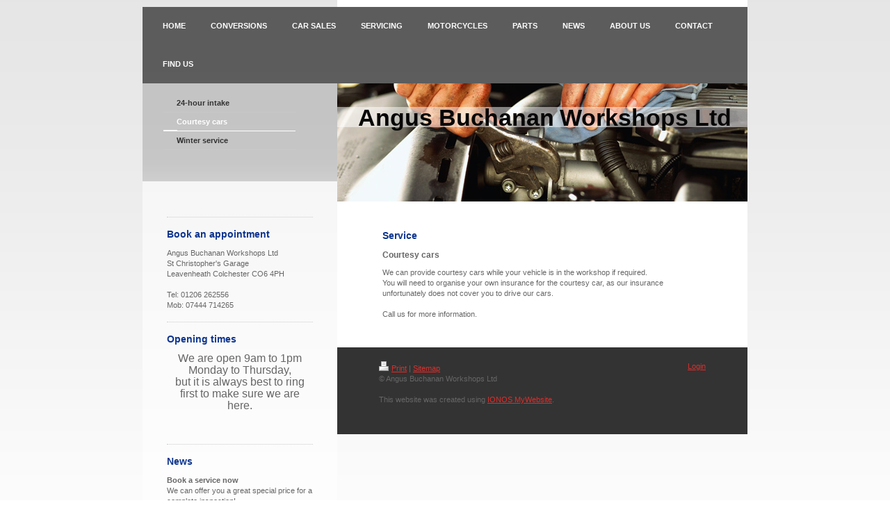

--- FILE ---
content_type: text/html; charset=UTF-8
request_url: https://www.angusbmw.co.uk/servicing/courtesy-cars/
body_size: 4872
content:
<!DOCTYPE html>
<html lang="en"  ><head prefix="og: http://ogp.me/ns# fb: http://ogp.me/ns/fb# business: http://ogp.me/ns/business#">
    <meta http-equiv="Content-Type" content="text/html; charset=utf-8"/>
    <meta name="generator" content="IONOS MyWebsite"/>
        
    <link rel="dns-prefetch" href="//cdn.website-start.de/"/>
    <link rel="dns-prefetch" href="//106.mod.mywebsite-editor.com"/>
    <link rel="dns-prefetch" href="https://106.sb.mywebsite-editor.com/"/>
    <link rel="shortcut icon" href="//cdn.website-start.de/favicon.ico"/>
        <title>Angus Buchanan Workshops Ltd - Courtesy cars</title>
    
    

<meta name="format-detection" content="telephone=no"/>
        <meta name="keywords" content="Courtesy, cars"/>
            <meta name="description" content="{{company_name}}, {{city}}"/>
            <meta name="robots" content="index,follow"/>
        <link href="https://www.angusbmw.co.uk/s/style/layout.css?1707338349" rel="stylesheet" type="text/css"/>
    <link href="https://www.angusbmw.co.uk/s/style/main.css?1707338349" rel="stylesheet" type="text/css"/>
    <link href="https://www.angusbmw.co.uk/s/style/font.css?1707338349" rel="stylesheet" type="text/css"/>
    <link href="//cdn.website-start.de/app/cdn/min/group/web.css?1763478093678" rel="stylesheet" type="text/css"/>
<link href="//cdn.website-start.de/app/cdn/min/moduleserver/css/en_GB/common,shoppingbasket?1763478093678" rel="stylesheet" type="text/css"/>
    <link href="https://106.sb.mywebsite-editor.com/app/logstate2-css.php?site=105339830&amp;t=1769063393" rel="stylesheet" type="text/css"/>

<script type="text/javascript">
    /* <![CDATA[ */
var stagingMode = '';
    /* ]]> */
</script>
<script src="https://106.sb.mywebsite-editor.com/app/logstate-js.php?site=105339830&amp;t=1769063393"></script>
    <script type="text/javascript">
    /* <![CDATA[ */
    var systemurl = 'https://106.sb.mywebsite-editor.com/';
    var webPath = '/';
    var proxyName = '';
    var webServerName = 'www.angusbmw.co.uk';
    var sslServerUrl = 'https://www.angusbmw.co.uk';
    var nonSslServerUrl = 'http://www.angusbmw.co.uk';
    var webserverProtocol = 'http://';
    var nghScriptsUrlPrefix = '//106.mod.mywebsite-editor.com';
    var sessionNamespace = 'DIY_SB';
    var jimdoData = {
        cdnUrl:  '//cdn.website-start.de/',
        messages: {
            lightBox: {
    image : 'Image',
    of: 'of'
}

        },
        isTrial: 0,
        pageId: 919121147    };
    var script_basisID = "105339830";

    diy = window.diy || {};
    diy.web = diy.web || {};

        diy.web.jsBaseUrl = "//cdn.website-start.de/s/build/";

    diy.context = diy.context || {};
    diy.context.type = diy.context.type || 'web';
    /* ]]> */
</script>

<script type="text/javascript" src="//cdn.website-start.de/app/cdn/min/group/web.js?1763478093678" crossorigin="anonymous"></script><script type="text/javascript" src="//cdn.website-start.de/s/build/web.bundle.js?1763478093678" crossorigin="anonymous"></script><script src="//cdn.website-start.de/app/cdn/min/moduleserver/js/en_GB/common,shoppingbasket?1763478093678"></script>
<script type="text/javascript" src="https://cdn.website-start.de/proxy/apps/pagh4b/resource/dependencies/"></script><script type="text/javascript">
                    if (typeof require !== 'undefined') {
                        require.config({
                            waitSeconds : 10,
                            baseUrl : 'https://cdn.website-start.de/proxy/apps/pagh4b/js/'
                        });
                    }
                </script><script type="text/javascript" src="//cdn.website-start.de/app/cdn/min/group/pfcsupport.js?1763478093678" crossorigin="anonymous"></script>    <meta property="og:type" content="business.business"/>
    <meta property="og:url" content="https://www.angusbmw.co.uk/servicing/courtesy-cars/"/>
    <meta property="og:title" content="Angus Buchanan Workshops Ltd - Courtesy cars"/>
            <meta property="og:description" content="{{company_name}}, {{city}}"/>
                <meta property="og:image" content="https://www.angusbmw.co.uk/s/img/emotionheader.jpg"/>
        <meta property="business:contact_data:country_name" content="United Kingdom"/>
    
    
    
    
    
    
    
    
</head>


<body class="body diyBgActive  cc-pagemode-default diy-market-en_GB" data-pageid="919121147" id="page-919121147">
    
    <div class="diyw">
        <!-- start page -->
<div id="page">
    <div id="top"></div>
    <!-- start main navigation -->
    <div id="menu"><div class="webnavigation"><ul id="mainNav1" class="mainNav1"><li class="navTopItemGroup_1"><a data-page-id="919121144" href="https://www.angusbmw.co.uk/" class="level_1"><span>Home</span></a></li><li class="navTopItemGroup_2"><a data-page-id="919121160" href="https://www.angusbmw.co.uk/conversions/" class="level_1"><span>Conversions</span></a></li><li class="navTopItemGroup_3"><a data-page-id="919121159" href="https://www.angusbmw.co.uk/car-sales/" class="level_1"><span>Car Sales</span></a></li><li class="navTopItemGroup_4"><a data-page-id="919121145" href="https://www.angusbmw.co.uk/servicing/" class="parent level_1"><span>Servicing</span></a></li><li class="navTopItemGroup_5"><a data-page-id="929632500" href="https://www.angusbmw.co.uk/motorcycles/" class="level_1"><span>Motorcycles</span></a></li><li class="navTopItemGroup_6"><a data-page-id="919121151" href="https://www.angusbmw.co.uk/parts/" class="level_1"><span>Parts</span></a></li><li class="navTopItemGroup_7"><a data-page-id="919121153" href="https://www.angusbmw.co.uk/news/" class="level_1"><span>News</span></a></li><li class="navTopItemGroup_8"><a data-page-id="919121150" href="https://www.angusbmw.co.uk/about-us/" class="level_1"><span>About us</span></a></li><li class="navTopItemGroup_9"><a data-page-id="919121154" href="https://www.angusbmw.co.uk/contact/" class="level_1"><span>Contact</span></a></li><li class="navTopItemGroup_10"><a data-page-id="919121157" href="https://www.angusbmw.co.uk/find-us/" class="level_1"><span>Find us</span></a></li></ul></div></div>
    <!-- end main navigation -->
    <div id="left_column">
        <!-- start sub navigation -->
        <div id="navigation"><div class="webnavigation"><ul id="mainNav2" class="mainNav2"><li class="navTopItemGroup_0"><a data-page-id="919121146" href="https://www.angusbmw.co.uk/servicing/24-hour-intake/" class="level_2"><span>24-hour intake</span></a></li><li class="navTopItemGroup_0"><a data-page-id="919121147" href="https://www.angusbmw.co.uk/servicing/courtesy-cars/" class="current level_2"><span>Courtesy cars</span></a></li><li class="navTopItemGroup_0"><a data-page-id="919121148" href="https://www.angusbmw.co.uk/servicing/winter-service/" class="level_2"><span>Winter service</span></a></li></ul></div></div>
        <!-- end sub navigation -->
        <!-- start sidebar -->
        <div id="sidebar"><div id="matrix_1023604629" class="sortable-matrix" data-matrixId="1023604629"><div class="n module-type-webcomponent-socialNetworkBar diyfeLiveArea "> <div id="webcomponent_a6237f80-1a23-4a33-85b9-a5d0be726720_web" class="diysdk_contentApps_socialNetworkBar web_view webcomponent diyApp">
<style type="text/css">
@media only screen and (max-width: 1024px) {
    .diysdk_contentApps_socialNetworkBar.web_view.webcomponent .alignment {width: 100% !important;}
}
</style>
        <div class="sn-bookmark">
                </div>
            <div class="clear"></div>
    
</div><script type="text/javascript">/* <![CDATA[ */
var data = {"instance":{"data":{"count":2,"type":""},"name":"socialNetworkBar","localizedName":"socialNetworkBar.edit.title","id":"a6237f80-1a23-4a33-85b9-a5d0be726720","view":"web","app":{"version":"1.0","name":"contentApps","id":"3BBDAF58-9B12-41D1-8DE4-37C45B9C3245"},"isSitebuilder":false,"environmentConfig":{"isSitebuilder":false,"staticUrlPrefix":"https:\/\/cdn.website-start.de\/proxy\/apps\/pagh4b"}},"resources":{"css":["https:\/\/cdn.website-start.de\/proxy\/apps\/pagh4b\/s\/diy\/basic\/public\/css\/basic.css?rev-1572432845=","https:\/\/cdn.website-start.de\/proxy\/apps\/pagh4b\/s\/contentApps\/socialNetworkBar\/public\/css\/web.css?rev-1572432845="],"js":["order!https:\/\/cdn.website-start.de\/proxy\/apps\/pagh4b\/s\/contentApps\/socialNetworkBar\/public\/js\/socialNetworkBar.js?rev-1572432845=","order!https:\/\/cdn.website-start.de\/proxy\/apps\/pagh4b\/api\/app\/contentApps\/translation\/en_GB?rev-1572432845="]},"embeddedComponents":[]};
var baseSaveUrl = '/proxy/apps/';
var instanceCreator = new diysdk.webcomponentIntegrator();
instanceCreator.create(data, baseSaveUrl);
/* ]]> */</script> </div><div class="n module-type-hr diyfeLiveArea "> <div style="padding: 0px 0px">
    <div class="hr"></div>
</div>
 </div><div class="n module-type-header diyfeLiveArea "> <h1><span class="diyfeDecoration">Book an appointment</span></h1> </div><div class="n module-type-text diyfeLiveArea "> <p>Angus Buchanan Workshops Ltd<br/>
St Christopher's Garage</p>
<p>Leavenheath Colchester CO6 4PH</p>
<p> </p>
<p>Tel: 01206 262556</p>
<p>Mob: 07444 714265</p> </div><div class="n module-type-hr diyfeLiveArea "> <div style="padding: 0px 0px">
    <div class="hr"></div>
</div>
 </div><div class="n module-type-header diyfeLiveArea "> <h1><span class="diyfeDecoration">Opening times</span></h1> </div><div class="n module-type-text diyfeLiveArea "> <p style="text-align: center;"><span style="font-size: 16px;">We are open 9am to 1pm</span></p>
<p style="text-align: center;"><span style="font-size: 16px;">Monday to Thursday,</span></p>
<p style="text-align: center;"><span style="font-size: 16px;">but it is always best to ring first to make sure we are here.</span></p>
<p style="text-align: center;"> </p>
<p> </p> </div><div class="n module-type-hr diyfeLiveArea "> <div style="padding: 0px 0px">
    <div class="hr"></div>
</div>
 </div><div class="n module-type-header diyfeLiveArea "> <h1><span class="diyfeDecoration">News</span></h1> </div><div class="n module-type-text diyfeLiveArea "> <p><strong>Book a service now</strong></p>
<p>We can offer you a great special price for a complete inspection!</p> </div><div class="n module-type-hr diyfeLiveArea "> <div style="padding: 0px 0px">
    <div class="hr"></div>
</div>
 </div></div>
        </div><div id="left_footer"></div>
        <!-- end sidebar -->
    </div>
    <div id="right_column">
        <!-- start header -->
        <div id="header">
<style type="text/css" media="all">
.diyw div#emotion-header {
        max-width: 590px;
        max-height: 170px;
                background: #A0A0A0;
    }

.diyw div#emotion-header-title-bg {
    left: 0%;
    top: 20%;
    width: 100%;
    height: 17%;

    background-color: #FFFFFF;
    opacity: 0.50;
    filter: alpha(opacity = 50);
    }
.diyw img#emotion-header-logo {
    left: 1.00%;
    top: 0.00%;
    background: transparent;
                border: 1px solid #CCCCCC;
        padding: 0px;
                display: none;
    }

.diyw div#emotion-header strong#emotion-header-title {
    left: 5%;
    top: 17%;
    color: #070707;
        font: normal bold 34px/120% Helvetica, 'Helvetica Neue', 'Trebuchet MS', sans-serif;
}

.diyw div#emotion-no-bg-container{
    max-height: 170px;
}

.diyw div#emotion-no-bg-container .emotion-no-bg-height {
    margin-top: 28.81%;
}
</style>
<div id="emotion-header" data-action="loadView" data-params="active" data-imagescount="1">
            <img src="https://www.angusbmw.co.uk/s/img/emotionheader.jpg?1282487836.590px.170px" id="emotion-header-img" alt=""/>
            
        <div id="ehSlideshowPlaceholder">
            <div id="ehSlideShow">
                <div class="slide-container">
                                        <div style="background-color: #A0A0A0">
                            <img src="https://www.angusbmw.co.uk/s/img/emotionheader.jpg?1282487836.590px.170px" alt=""/>
                        </div>
                                    </div>
            </div>
        </div>


        <script type="text/javascript">
        //<![CDATA[
                diy.module.emotionHeader.slideShow.init({ slides: [{"url":"https:\/\/www.angusbmw.co.uk\/s\/img\/emotionheader.jpg?1282487836.590px.170px","image_alt":"","bgColor":"#A0A0A0"}] });
        //]]>
        </script>

    
            
        
            
                  	<div id="emotion-header-title-bg"></div>
    
            <strong id="emotion-header-title" style="text-align: left">Angus Buchanan Workshops Ltd</strong>
                    <div class="notranslate">
                <svg xmlns="http://www.w3.org/2000/svg" version="1.1" id="emotion-header-title-svg" viewBox="0 0 590 170" preserveAspectRatio="xMinYMin meet"><text style="font-family:Helvetica, 'Helvetica Neue', 'Trebuchet MS', sans-serif;font-size:34px;font-style:normal;font-weight:bold;fill:#070707;line-height:1.2em;"><tspan x="0" style="text-anchor: start" dy="0.95em">Angus Buchanan Workshops Ltd</tspan></text></svg>
            </div>
            
    
    <script type="text/javascript">
    //<![CDATA[
    (function ($) {
        function enableSvgTitle() {
                        var titleSvg = $('svg#emotion-header-title-svg'),
                titleHtml = $('#emotion-header-title'),
                emoWidthAbs = 590,
                emoHeightAbs = 170,
                offsetParent,
                titlePosition,
                svgBoxWidth,
                svgBoxHeight;

                        if (titleSvg.length && titleHtml.length) {
                offsetParent = titleHtml.offsetParent();
                titlePosition = titleHtml.position();
                svgBoxWidth = titleHtml.width();
                svgBoxHeight = titleHtml.height();

                                titleSvg.get(0).setAttribute('viewBox', '0 0 ' + svgBoxWidth + ' ' + svgBoxHeight);
                titleSvg.css({
                   left: Math.roundTo(100 * titlePosition.left / offsetParent.width(), 3) + '%',
                   top: Math.roundTo(100 * titlePosition.top / offsetParent.height(), 3) + '%',
                   width: Math.roundTo(100 * svgBoxWidth / emoWidthAbs, 3) + '%',
                   height: Math.roundTo(100 * svgBoxHeight / emoHeightAbs, 3) + '%'
                });

                titleHtml.css('visibility','hidden');
                titleSvg.css('visibility','visible');
            }
        }

        
        // switch to svg title
        enableSvgTitle();
        jQuery('#emotion-header-img').one('load', enableSvgTitle)

            }(jQuery));
    //]]>
    </script>

    </div>
</div>
        <!-- end header -->
        <!-- start content -->   
        <div id="content">
        <div id="content_area">
        	<div id="content_start"></div>
        	
        
        <div id="matrix_1023604635" class="sortable-matrix" data-matrixId="1023604635"><div class="n module-type-header diyfeLiveArea "> <h1><span class="diyfeDecoration">Service</span></h1> </div><div class="n module-type-header diyfeLiveArea "> <h2><span class="diyfeDecoration">Courtesy cars</span></h2> </div><div class="n module-type-text diyfeLiveArea "> <p>We can provide courtesy cars while your vehicle is in the workshop if required.</p>
<p>You will need to organise your own insurance for the courtesy car, as our insurance unfortunately does not cover you to drive our cars.</p>
<p> </p>
<p>Call us for more information.</p> </div></div>
        
        
        </div></div>
        <!-- end content -->
        <!-- start footer -->
        <div id="footer">
            <div id="right_footer"><div id="contentfooter">
    <div class="leftrow">
                    <a rel="nofollow" href="javascript:PopupFenster('https://www.angusbmw.co.uk/servicing/courtesy-cars/?print=1');"><img class="inline" height="14" width="18" src="//cdn.website-start.de/s/img/cc/printer.gif" alt=""/>Print</a> <span class="footer-separator">|</span>
                <a href="https://www.angusbmw.co.uk/sitemap/">Sitemap</a>
                        <br/> © Angus Buchanan Workshops Ltd<br/>
<br/>
This website was created using <a rel="nofollow" href="https://www.ionos.co.uk/websites/website-builder" target="_blank">IONOS MyWebsite</a>.
            </div>
    <script type="text/javascript">
        window.diy.ux.Captcha.locales = {
            generateNewCode: 'Generate new code',
            enterCode: 'Please enter the code'
        };
        window.diy.ux.Cap2.locales = {
            generateNewCode: 'Generate new code',
            enterCode: 'Please enter the code'
        };
    </script>
    <div class="rightrow">
                    <span class="loggedout">
                <a rel="nofollow" id="login" href="https://login.1and1-editor.com/105339830/www.angusbmw.co.uk/gb?pageId=919121147">
                    Login                </a>
            </span>
                
                <span class="loggedin">
            <a rel="nofollow" id="logout" href="https://106.sb.mywebsite-editor.com/app/cms/logout.php">Logout</a> <span class="footer-separator">|</span>
            <a rel="nofollow" id="edit" href="https://106.sb.mywebsite-editor.com/app/105339830/919121147/">Edit page</a>
        </span>
    </div>
</div>
            <div id="loginbox" class="hidden">
                <script type="text/javascript">
                    /* <![CDATA[ */
                    function forgotpw_popup() {
                        var url = 'https://password.1and1.co.uk/xml/request/RequestStart';
                        fenster = window.open(url, "fenster1", "width=600,height=400,status=yes,scrollbars=yes,resizable=yes");
                        // IE8 doesn't return the window reference instantly or at all.
                        // It may appear the call failed and fenster is null
                        if (fenster && fenster.focus) {
                            fenster.focus();
                        }
                    }
                    /* ]]> */
                </script>
                                <img class="logo" src="//cdn.website-start.de/s/img/logo.gif" alt="IONOS" title="IONOS"/>

                <div id="loginboxOuter"></div>
            </div>
        
</div>
            <div class="clearall"></div>
        </div>
        <!-- end footer -->        
    </div>
</div>
<!-- end page -->
<div id="background"></div>

    </div>

    
    </body>


<!-- rendered at Tue, 06 Jan 2026 21:17:41 +0000 -->
</html>


--- FILE ---
content_type: text/css
request_url: https://www.angusbmw.co.uk/s/style/layout.css?1707338349
body_size: 1401
content:
@charset "utf-8";



body 
{
	margin: 0;
	padding: 0;
    background-color: #ffffff;
}


.diyw .sidecolor {
	background-color: #;
}


.diyw #background {
	width: 100%;
	height: 870px;
	background: url(https://www.angusbmw.co.uk/s/img/bg_body_verlauf.png) repeat-x top left;
	position: absolute;
	top: 0px;
	z-index: 1;
}

* html .diyw #background {
	filter: progid:DXImageTransform.Microsoft.AlphaImageLoader(src="https://www.angusbmw.co.uk/s/img/bg_body_verlauf.png", enabled='true', sizingMethod='scale');
	background: none;
}

.diyw #page {
	width: 870px;
	margin: 0 auto;
	position: relative;
	z-index: 2;
}

.diyw #top {
	background: #ffffff;
	height: 10px;
	width: 590px;
	margin: 0 0 0 280px;
	font-size: 1px;
	line-height: 1px;
}

.diyw #left_column {
	float: left;
	width: 280px;
}

.diyw #right_column {
	float: left;
	width: 590px;
}

.diyw #content {
	background: #ffffff;
	padding: 35px 60px;
	width: 470px;
}

.diyw div#sidebar {
	background: url(https://www.angusbmw.co.uk/s/img/sidebar_bg.png) repeat top left;
	/*background-color: #F6F6F6;*/
	width: 220px;
	padding: 30px 30px 150px;
}

* html .diyw div#sidebar {
	filter: progid:DXImageTransform.Microsoft.AlphaImageLoader(src="https://www.angusbmw.co.uk/s/img/sidebar_bg.png", enabled='true', sizingMethod='scale');
	background: none;
}

.diyw #footer {
	clear: both;
}

.diyw #left_footer {

    background-color: #333333;
/*    background: url(https://www.angusbmw.co.uk/s/img/footer_bg.png) repeat-x top left;*/
	width: 280px;
	height: 85px;
}

* html .diyw #left_footer {
	filter: progid:DXImageTransform.Microsoft.AlphaImageLoader(src="https://www.angusbmw.co.uk/s/img/footer_bg.png", enabled='true', sizingMethod='scale');
	background: none;
}

.diyw #right_footer {
    background-color: #333333;
    /*background: #ffffff url(https://www.angusbmw.co.uk/s/img/footer_bg.png) repeat-x top left;*/
	padding: 20px 60px;
	
	width: 470px;
	height: 85px;
}

* html .diyw #right_footer {
	filter: progid:DXImageTransform.Microsoft.AlphaImageLoader(src="https://www.angusbmw.co.uk/s/img/footer_bg.png", enabled='true', sizingMethod='scale');
	background: #ffffff;
}

.diyw .clearall {
	clear: both;
}

.diyw #menu {
	background: url(https://www.angusbmw.co.uk/s/img/menu_bg.png) repeat 0 0;
	width: 870px;
	float: left;
	position: relative;
}

* html .diyw #menu {
	filter: progid:DXImageTransform.Microsoft.AlphaImageLoader(src="https://www.angusbmw.co.uk/s/img/menu_bg.png", enabled='true', sizingMethod='scale');
	background: none;
	position: static;
}

.diyw #menu ul {
	margin: 0 auto;
	padding: 0 0 0 11px;
	width: 859px;
	*position: relative;
}

.diyw #menu ul li {
	display: inline;
	float: left;
	padding: 0;
}

* html .diyw #menu ul li {
	background: none;
}

.diyw #menu ul li a {
	float: left;
	color: #ffffff;
	text-decoration: none;
	padding: 20px 18px;
	font-weight: bold;
	text-transform: uppercase;
}

.diyw #menu ul li a:hover,
.diyw #menu ul li a.current {
	border-top: 4px solid white;
	border-bottom: 4px solid white;
	padding: 16px 18px;
}


.diyw #navigation {
	background: url(https://www.angusbmw.co.uk/s/img/sub_nav_bg.png) repeat-x top left;
	width: 280px;
}

* html .diyw #navigation {
	filter: progid:DXImageTransform.Microsoft.AlphaImageLoader(src="https://www.angusbmw.co.uk/s/img/sub_nav_bg.png", enabled='true', sizingMethod='scale');
	background: none;
}

.diyw ul.mainNav2, .diyw ul.mainNav3 {
	width: 190px;
	margin: 0;
	padding: 0;
}

.diyw ul.mainNav2 {
	padding: 15px 30px 45px;
}

.diyw ul.mainNav3 {
	*margin: -18px 0 0 0;
}

.diyw ul.mainNav2 li {
	margin: 0;
	list-style-type: none;
}

.diyw ul.mainNav3 li {
	background: none;
}

.diyw ul.mainNav2 li a, .diyw ul.mainNav3 li a {
	background: url(https://www.angusbmw.co.uk/s/img/sub_nav_link.png) no-repeat left bottom;
	color: #333333;
	text-decoration: none;
	margin: 0;
	display: block;
	font-weight: bold;
	padding: 6px 0 6px 19px;
}

* html .diyw ul.mainNav2 li a, * html .diyw ul.mainNav3 li a {
	background: url(https://www.angusbmw.co.uk/s/img/sub_nav_link.gif) no-repeat left bottom;
}

.diyw ul.mainNav3 li a {
	margin: 0 0 0 19px;
}

.diyw ul.mainNav2 li a:hover,
.diyw ul.mainNav2 li a.current,
.diyw ul.mainNav3 li a:hover,
.diyw ul.mainNav3 li a.current {
	background: url(https://www.angusbmw.co.uk/s/img/sub_nav_active.gif) no-repeat left bottom;
	color: #ffffff;
}


.diyw #header {
	width: 590px;
}



body .diyw
{
	font: normal 11px/140% Verdana, Arial, Helvetica, sans-serif;
	color: #666666;
}
 .diyw p, .diyw table, .diyw td {
	font: normal 11px/140% Verdana, Arial, Helvetica, sans-serif;
	color: #666666;
}

.diyw h1 {
	font: bold 14px/140% Verdana, Arial, Helvetica, sans-serif;
	color: #000000;
}

.diyw h2 {
	font: bold 12px/140% Verdana, Arial, Helvetica, sans-serif;
	color: #666666;
}


.diyw a.trackbackUrl, 
.diyw a.trackbackUrl:link,
.diyw a.trackbackUrl:visited,
.diyw a.trackbackUrl:hover,
.diyw a.trackbackUrl:active {
	background: #EEEEEE none repeat scroll 0 0;
	border: 1px solid black;
	color: #333333;
	padding: 2px;
	text-decoration: none;
}

.diyw a:link,
.diyw a:visited {
	text-decoration: underline; 
	color: #FFFFFF;
}

.diyw a:active, 
.diyw a:hover {
	text-decoration: none; 
	color: #ffffff;
}

.diyw div.hr {
	border-bottom-style: dotted;
	border-bottom-width: 1px; 
	border-color: #CCCCCC;
	height: 1px;
}
 
.diyw .altcolor,
.diyw .altcolor p {
	color: #000000;
}

.diyw .altcolor h1 {
	color: #000000;
}

.diyw .altcolor h2 {
	color: #000000;
}

.diyw .altcolor a:link,
.diyw .altcolor a:visited {
	color: #000000;
}

.diyw .altcolor a:active, 
.diyw .altcolor a:hover {
	color: #000000;
}

.diyw .altcolor div.hr {
	border-color: #000000;
}
